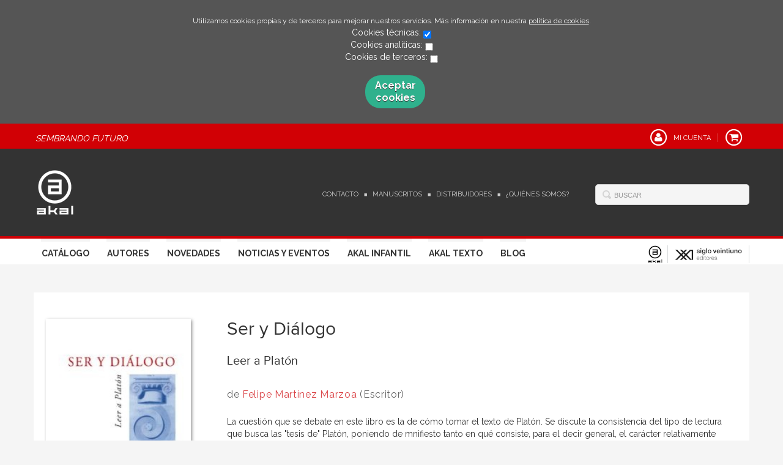

--- FILE ---
content_type: text/html; charset=utf-8
request_url: https://www.akal.com/libro/ser-y-dialogo_50105/
body_size: 5577
content:
<!DOCTYPE html>
<html lang="es">
<head prefix="og: https://ogp.me/ns# fb: https://ogp.me/ns/fb# books: https://ogp.me/ns/books#">
<meta charset="UTF-8">
<meta name="viewport" content="width=device-width, initial-scale=1.0"> <meta name="description" content="Ser y Diálogo. Leer a Platón, 7,50euros"> <link rel="canonical" href="https://www.akal.com/libro/ser-y-dialogo_50105/"/>
<link rel="icon" href="/media/akal/images/favicon-v02.ico">
<meta property="og:type" content="books.book"/>
<meta property="og:url" content="https://www.akal.com/libro/ser-y-dialogo_50105/"/>
<meta property="og:title" content="Ser y Diálogo"/>
<meta property="og:image" content="http://www.akal.com/media/akal/images/thumbs/cover-30962-200x301.jpg"/>
<meta property="og:description" content="La cuestión que se debate en este libro es la de cómo tomar el texto de Platón. Se discute la consistencia del tipo de lectura que busca las &#34;tesis de&#34; Platón, poniendo de mnifiesto tanto en qué consiste, para el decir general, el carácter relativamente secundario o tardío de lo enunciativo y de la prosa doctrinal, como también cuál es la peculiarísma ubicación de Platón en ese proceso. Por esta vía se investiga en qué sentido y de qué modo la marcha misma del diálogo es el verdadero contenido."/>
<meta property="books:isbn" content="9788470903021"/>
<meta property="books:release_date" content="1996-12-04"/>
<meta property="books:page_count" content="160"/>
<meta property="books:language" content="spa"/>
<meta name="twitter:card" content="summary">
<meta name="twitter:site" content="">
<meta name="twitter:title" content="Ser y Diálogo">
<meta name="twitter:description" content="La cuestión que se debate en este libro es la de cómo tomar el texto de Platón. Se discute la consistencia del tipo de lectura que busca las &#34;tesis de&#34; Platón, poniendo de mnifiesto tanto en qué consiste, para el decir general, el carácter relativamente secundario o tardío de lo enunciativo y de la prosa doctrinal, como también cuál es la peculiarísma ubicación de Platón en ese proceso. Por esta vía se investiga en qué sentido y de qué modo la marcha misma del diálogo es el verdadero contenido.">
<meta name="twitter:image" content="http://www.akal.com/media/akal/images/thumbs/cover-30962-200x301.jpg">
<link rel="stylesheet" href="/static/lib/css/bootstrap.css">
<link rel="stylesheet" href="/static/lib/css/jquery.sidr.dark.css">
<link rel="stylesheet" href="/static/font-awesome/css/font-awesome.css">
<link rel="stylesheet" href="/static/plugins/lightbox/css/lightbox.css">
<link rel="stylesheet" href="/static/web/css/fonts.css">
<link rel="stylesheet" href="/static/web/css/main.css">
<link rel="stylesheet" href="/static/web/css/main-responsive.css">
<link rel="stylesheet" href="/media/akal/styles/imprint.css">
<link href='https://fonts.googleapis.com/css?family=Cardo|PT+Serif|Muli|Bree+Serif|Open+Sans|Bevan|Pontano+Sans|Playfair+Display|Patua+One' rel='stylesheet' type='text/css'>
<title>Ser y Diálogo. Leer a Platón - Akal</title>
<script>function getCookie(name){var dc=document.cookie;var prefix=name+"=";var begin=dc.indexOf("; "+prefix);if(begin==-1){begin=dc.indexOf(prefix);if(begin!=0)return null;}else{begin+=2;var end=document.cookie.indexOf(";",begin);if(end==-1){end=dc.length;}}
return decodeURI(dc.substring(begin+prefix.length,end));}
function loadGA(){var google_id='G-BEN6S3RBJP';var deferred=$.Deferred();if((parseInt(getCookie("ALLOW_ANALYTICS"))===1)&&google_id){(function(i,s,o,g,r,a,m){i['GoogleAnalyticsObject']=r;i[r]=i[r]||function(){(i[r].q=i[r].q||[]).push(arguments)},i[r].l=1*new Date();a=s.createElement(o),m=s.getElementsByTagName(o)[0];a.async=1;a.src=g;m.parentNode.insertBefore(a,m)})(window,document,'script','//www.google-analytics.com/analytics.js','ga');ga('create',google_id,'auto');ga('require','ec');ga('require','displayfeatures');ga('send','pageview');}
return deferred.promise;}
function loadAnalyticsCookies(){if(parseInt(getCookie("ALLOW_ANALYTICS"))===1){loadGA();}}
function loadAllowedCookies(){loadAnalyticsCookies();}
function setOffAdvise(){var doc=document;doc.cookie="COOKIES_ADVISE=1;;path=/";var cookies_msg=document.getElementById('cookie-message'),analytics_check=document.getElementById('allow_analytics'),others_check=document.getElementById('allow_others');cookies_msg.style.transition="all 2s ease-in-out";cookies_msg.style.height="0px";if(analytics_check!=null&&analytics_check.checked){var doc=document;doc.cookie="ALLOW_ANALYTICS=1;;path=/";}
if(others_check!=null&&others_check.checked){var doc=document;doc.cookie="ALLOW_OTHERS=1;;path=/";}
loadAllowedCookies();}</script>
<script>window.onload=function(){updated=false;if(!$)$=jQuery;if(getCookie("COOKIES_ADVISE")!=1){$(document).ready(function(){var doc=document,win=window,cookielaw_msg=$("#cookie-message"),cookielaw_btn=$("#cookielaw_btn");cookielaw_msg.show();$(document).on('click','#cookielaw_btn',function(){setOffAdvise()});});}else{loadAllowedCookies();}};</script>
</head>
<body class="page-book">
<div class="page-wrapper">
<div id="cookie-message" style="display:none">
<p>Utilizamos cookies propias y de terceros para mejorar nuestros servicios. Más información en nuestra <a href="/p/politica-de-cookies/" class="cookie-message">política de cookies</a>.
</p>
Cookies técnicas:
<input type="checkbox" name="allow_tecnical" id="allow_tecnical" checked readonly onClick="return false"><br>
Cookies analíticas:
<input type="checkbox" name="allow_analytics" id="allow_analytics"><br>
Cookies de terceros:
<input type="checkbox" name="allow_others" id="allow_others"><br><br>
<a href="javascript:;" id="cookielaw_btn" class="message-close" data-provide="close" data-dst="#cookie-message"> Aceptar cookies</a><br>
</div>
<header>
<div class="header-top hidden-phone">
<div class="container">
<h2 class="slogan">Sembrando Futuro</h2>
<ul class="header-top-nav pull-right">
<li>
<a href="/login/">
<span class="fa-stack fa-lg">
<i class="fa fa-user fa-stack-1x"></i>
<i class="fa fa-circle-thin fa-stack-2x"></i>
</span>
<span>Mi cuenta</span>
</a>
</li>
<li class="cart">
<a href="/cesta/">
<span class="fa-stack fa-lg">
<i class="fa fa-shopping-cart fa-stack-1x"></i>
<i class="fa fa-circle-thin fa-stack-2x"></i>
</span>
</a>
</li>
</ul>
</div>
</div>
<div class="header-middle">
<div class="container">
<div class="row-fluid">
<div class="span6">
<button id="simple-menu" href="#sidr" class="navtoggle btn_header visible-phone">
<span class="menu-bar"></span>
<span class="menu-bar"></span>
<span class="menu-bar"></span>
<span class="menu-bar-text">Menú</span>
</button>
<h1 class="logo">
<a href="/" title="Ir a la página principal">
<img src="/media/akal/images/thumbs/es_es-logo_akal_negativo-62x75.png" alt="Akal">
</a>
</h1>
</div>
<div class="span6 hidden-phone">
<div class="header-middle-right">
<div class="form-search-wrapper pull-right">
<form class="form-search" action="/search/" id="searchform" method="get">
<input type="text" id="q" name="q" value="" placeholder="Buscar">
</form>
</div>
<ul class="services-menu pull-right">
<li><a href="/contacto/" target=_blank>Contacto</a></li>
<li><a href="/p/manuscritos/">Manuscritos</a></li>
<li><a href="/distribuidores/">Distribuidores</a></li>
<li><a href="/p/quienes-somos/">¿Quiénes somos?</a></li>
</ul>
</div>
</div>
</div>
</div>
</div>
<div class="header-bottom hidden-phone">
<div class="container">
<div class="row-fluid">
<div class="span9">
<div class="subnav main-menu pull-right">
<ul class="nav nav-pills">
<li><a href="/catalogo/">Catálogo</a></li>
<li><a href="/autores/">Autores</a></li>
<li><a href="/p/novedades-ediciones-akal-2026/">Novedades</a></li>
<li><a href="/actualidad/">Noticias y Eventos</a></li>
<li><a href="/p/akal-infantil_8/">Akal Infantil</a></li>
<li><a href="/p/akal-libros-de-texto/">Akal Texto</a></li>
<li><a href="http://www.nocierreslosojos.com/" target=_blank>Blog</a></li>
</ul>
</div> </div>
<div class="span3 header-logos">
<ul class="pull-right">
<li>
<a href="https://www.akal.com/" data-toggle="tooltip" data-placement="top" title="Akal" data-original-title="Akal">
<img src="/media/akal/images/thumbs/logo_akal_positivo-24x29.png" alt="Akal"/>
</a>
</li>
<li>
<a href="https://www.sigloxxieditores.com" data-toggle="tooltip" data-placement="top" title="Siglo XXI" data-original-title="Siglo XXI">
<img src="/media/sigloxxi/images/thumbs/favicon_siglo_xxi-116x29.png" alt="Siglo XXI"/>
</a>
</li>
</ul>
</div>
</div>
</div>
</div>
</header>
<section class="container page-content">
<div class="row-fluid">
<div class="row-fluid book-detail " itemscope itemtype="https://schema.org/Book">
<div class="span3">
<div class="wrapper-book-images">
<img class="book-cover book-detail-cover" title="Ser y Diálogo" alt="Ser y Diálogo" src="/media/akal/images/thumbs/cover-30962-200x301.jpg" itemprop="image">
</div>
<div class="book-samples hidden-phone">
<a href="/media/akal/images/cover-30962.jpg" target="_blank"><i class="fa fa-picture-o"></i>Descargar portada (alta calidad)<span>jpg ~ 5.7 kB</span></a>
</div>
<div class="book-shops hidden-phone">
<h3>Comprar en librerías</h3>
<ul>
<li>
<a href="http://www.todostuslibros.com/isbn/978-84-7090-302-1" target="_blank">
<img src="/media/akal/images/thumbs/bookshop-ttl-16x16.png" alt="Encuéntralo en tu librería más cercana">
</a>
<a href="http://www.todostuslibros.com/isbn/978-84-7090-302-1" target="_blank" class="text-link">
Encuéntralo en tu librería más cercana
</a>
</li>
</ul>
</div>
</div>
<div class="span9">
<section>
<h1 class="book-title" itemprop="name">Ser y Diálogo
</h1>
<h2 class="book-subtitle">Leer a Platón</h2> <h2 class="book-author"> de
<a itemprop="author" href="/autor/felipe-martinez-marzoa/">Felipe Martínez Marzoa</a> (Escritor) </h2>
<div class="book-synopsis" itemprop="description">
La cuestión que se debate en este libro es la de cómo tomar el texto de Platón. Se discute la consistencia del tipo de lectura que busca las "tesis de" Platón, poniendo de mnifiesto tanto en qué consiste, para el decir general, el carácter relativamente secundario o tardío de lo enunciativo y de la prosa doctrinal, como también cuál es la peculiarísma ubicación de Platón en ese proceso. Por esta vía se investiga en qué sentido y de qué modo la marcha misma del diálogo es el verdadero contenido.
</div>
</section>
<section class="row-fluid book-actions">
<div class="book-definitions span4">
<dl>
<dt>Escritor</dt>
<dd><a itemprop="author" href="/autor/felipe-martinez-marzoa/">Felipe Martínez Marzoa</a></dd>
<dt>Colección</dt>
<dd class="collection">
<a href="/coleccion/fundamentos/">Fundamentos</a>
</dd>
<dt>Materia</dt>
<dd class="subject">
<a href="/materia/filosofia/">Filosofía</a>, <a href="/materia/general/">General</a> </dd>
<dt>Idioma</dt>
<dd class="language">
<ul class="unstyled">
<li>Castellano</li>
</ul>
</dd>
<dt>EAN</dt>
<dd>
9788470903021
</dd>
<dt>ISBN</dt>
<dd itemprop="isbn">
978-84-7090-302-1
</dd>
<meta content="1996-12-04" itemprop="datePublished">
<dt>Fecha publicación</dt>
<dd>
04-12-1996
</dd>
<dt>Páginas</dt>
<dd itemprop="numberOfPages">
160
</dd>
<dt>Ancho</dt>
<dd>
12 cm
</dd>
<dt>Alto</dt>
<dd>
18 cm
</dd>
<dt>Formato</dt>
<dd itemprop="bookFormat">
Rústica
</dd>
</dl>
</div>
<div class="social-networks-share span4">
<ul>
<li><a class="twitter-share" href="http://twitter.com/share?url=https%3A%2F%2Fwww.akal.com%2Flibro%2Fser-y-dialogo_50105%2F&text=Ser+y+Di%C3%A1logo
" target="_blank"><i class="fa fa-twitter-square"></i> Compartir en Twitter</a></li>
<li><a class="facebook-share" href="http://www.facebook.com/sharer.php?u=https%3A%2F%2Fwww.akal.com%2Flibro%2Fser-y-dialogo_50105%2F
" target="_blank"><i class="fa fa-facebook-square"></i> Compartir en Facebook</a></li>
<li><a class="googleplus-share" href="https://plus.google.com/share?url=https%3A%2F%2Fwww.akal.com%2Flibro%2Fser-y-dialogo_50105%2F
" target="_blank"><i class="fa fa-google-plus-square"></i> Compartir en Google+</a></li>
</ul>
</div>
<div class="book-buy span4">
<div class="box-price" itemprop="offers" itemscope itemtype="https://schema.org/Offer">
<div class="edition-type">Rústica</div>
<meta itemprop="priceCurrency" content="EUR">
<link itemprop="availability" href="https://schema.org/InStock">
<span class="price" itemprop="price">8,00 €</span>
<div class="price_without_taxes">
<span class="price_without_taxes_title">SIN IVA</span>
<span>7,69 €</span>
</div>
<a class="btn btn-primary" href="#myModal" data-toggle="modal">Añadir al carrito</a>
<div id="myModal" class="modal hide fade" tabindex="-1" role="dialog" aria-labelledby="myModalLabel" aria-hidden="true">
<div class="modal-body">
<p>En este momento no tenemos ejemplares para poder cursar su pedido. Si lo desea, puede enviarnos un correo electrónico a <a href="mailto:atencion.cliente@akal.com" target="_top">atencion.cliente@akal.com</a> para poder informarle de la situación exacta del libro y gestionar su pedido cuando haya ejemplares</p>
</div>
<div class="modal-footer">
<center><a class="btn btn-primary" data-dismiss="modal" aria-hidden="true">Entendido</a></center>
</div>
</div>
</div>
</section>
<section>
</section>
<section>
<h3>Libros relacionados</h3>
<ul class="books vertical five-cols row-fluid">
<li class="book related-books">
<a href="/libro/el-culto-pedagogico_49292/" class="book-cover">
<img class="book-cover" src="/media/akal/images/thumbs/cover-49292-115x179.jpg" alt="El culto pedagógico">
<span class="info-hover">
<span class="btn">COMPRAR</span>
</span>
</a>
<h4 class="book-title"><a href="/libro/el-culto-pedagogico_49292/">El culto pedagógico</a></h4>
</li>
<li class="book related-books">
<a href="/libro/la-cajita-infeliz_35026/" class="book-cover">
<img class="book-cover" src="/media/akal/images/thumbs/cover-35026-115x179.jpg" alt="La cajita infeliz">
<span class="info-hover">
<span class="btn">COMPRAR</span>
</span>
</a>
<h4 class="book-title"><a href="/libro/la-cajita-infeliz_35026/">La cajita infeliz</a></h4>
</li>
<li class="book related-books">
<a href="/libro/critica-a-la-razon-neoliberal_35154/" class="book-cover">
<img class="book-cover" src="/media/akal/images/thumbs/cover-35154-115x179.jpg" alt="Crítica a la razón neoliberal">
<span class="info-hover">
<span class="btn">COMPRAR</span>
</span>
</a>
<h4 class="book-title"><a href="/libro/critica-a-la-razon-neoliberal_35154/">Crítica a la razón neoliberal</a></h4>
</li>
<li class="book related-books">
<a href="/libro/historia-del-pensamiento-politico-en-el-siglo-xx_34361/" class="book-cover">
<img class="book-cover" src="/media/akal/images/thumbs/cover-34361-115x182.jpg" alt="Historia del pensamiento político en el siglo XX">
<span class="info-hover">
<span class="btn">COMPRAR</span>
</span>
</a>
<h4 class="book-title"><a href="/libro/historia-del-pensamiento-politico-en-el-siglo-xx_34361/">Historia del pensamiento político en el siglo XX</a></h4>
</li>
<li class="book related-books">
<a href="/libro/curso-de-linguistica-general_32823/" class="book-cover">
<img class="book-cover" src="/media/akal/images/thumbs/cover-32823-115x186.jpg" alt="Curso de lingüística general">
<span class="info-hover">
<span class="btn">COMPRAR</span>
</span>
</a>
<h4 class="book-title"><a href="/libro/curso-de-linguistica-general_32823/">Curso de lingüística general</a></h4>
</li>
</ul>
</section>
</div>
</div>
</div>
</section>
<section class="footer-top hidden-phone">
<div class="container">
<ul class="row-fluid footer-blocks">
<li class="span3 hidden-phone">
<h5>Dirección</h5>
<div itemtype="https://schema.org/PostalAddress" itemscope="" class="address" id="editorial-address">
<p itemprop="addressLocality">Sector Foresta nº 1</p>
<span itemprop="postalCode">28760</span>
<span itemprop="addressLocality">Tres Cantos</span>
<p itemprop="addressCountry">España</p>
</div>
</li>
<li class="span3 hidden-phone">
<h5>Contacta con nosotros</h5>
<ul>
<li><i class="fa fa-envelope"></i><a href="mailto:atencion.cliente@akal.com">atencion.cliente@akal.com</a></li>
<li><i class="fa fa-phone"></i>918 061 996</li>
</ul>
</li>
<li class="span3">
<ul class="navtoggle legal-links">
<li><a href="/p/aviso-legal/">Aviso legal</a></li>
<li><a href="/p/politica-de-cookies/">Política de cookies</a></li>
<li><a href="/p/politica-de-privacidad/">Política de privacidad</a></li>
<li><a href="/p/y-pese-a-todo-grandes-ideas-grandes-historias-grandes-lecturas_4/">Ebooks</a></li>
<li><a href="/p/akal-infantil_8/" target=_blank>AKAL INFANTIL</a></li>
</ul>
</li>
<li class="span3">
<h5>Síguenos</h5>
<div class="social-networks hidden-phone">
<ul>
<li><a target="_blank" href="https://twitter.com/akaleditor?lang=es" class="twitter-link"><i class="fa fa-twitter"></i></a></li>
<li><a target="_blank" href="https://es-es.facebook.com/EdicionesAkal/" class="facebook-link"><i class="fa fa-facebook"></i></a></li>
<li><a target="_blank" href="https://www.youtube.com/user/EdicionesAkal" class="youtube-link"><i class="fa fa-youtube-play"></i></a></li>
</ul>
</div>
</li>
</ul>
</div>
</section>
<footer>
<div class="container">
<div class="row">
<p class="footer-info">&copy; Copyright 2026, Akal<br/>
<ul class="bottom-banners one-cols row-fluid">
<li>
<img class="banner" src="/media/akal/images/thumbs/pie_web_2025-502x90.jpg" alt="FEDER">
</li>
</ul>
</p>
</div>
</div>
</footer>
<div id="sidr">
<div id="sidr-search">
<form action="/search/" method="get">
<input type="text" name="q" value="" placeholder="Buscar">
</form>
</div>
<ul class="navtoggle">
<li><a href="/catalogo/">Catálogo</a></li>
<li><a href="/autores/">Autores</a></li>
<li><a href="/p/novedades-ediciones-akal-2026/">Novedades</a></li>
<li><a href="/actualidad/">Noticias y Eventos</a></li>
<li><a href="/p/akal-infantil_8/">Akal Infantil</a></li>
<li><a href="/p/akal-libros-de-texto/">Akal Texto</a></li>
<li><a href="http://www.nocierreslosojos.com/" target=_blank>Blog</a></li>
</ul>
<ul class="navtoggle navtoggle-user">
<li><a href="/login/"><i class="fa fa-user"></i>Iniciar sesión</a></li>
<li><a href="/cesta/"><i class="fa fa-shopping-cart"></i>Carrito</a></li>
</ul>
<ul class="navtoggle navtoggle-locale">
<li class="selected"><i class="fa fa-globe"></i> Español</li>
</ul>
</div> </div>
<script src="/static/lib/js/jquery-1.9.1.js" type="text/javascript"></script>
<script src="/static/lib/js/bootstrap.min.js" type="text/javascript"></script>
<script src="/static/lib/js/jquery.sidr.min.js" type="text/javascript"></script>
<script src="/static/lib/js/selectivizr-min.js" type="text/javascript"></script>
<script src="/static/lib/js/jquery.slides.min.js" type="text/javascript"></script>
<script src="/static/lib/js/bootbox.min.js" type="text/javascript"></script>
<script src="/static/plugins/lightbox/js/lightbox.js"></script>
<script src="/static/web/js/layout.js" type="text/javascript"></script>
<script type="text/javascript">$(document).ready(function(){$('[data-toggle="tooltip"]').tooltip();});</script>
</body>
</html>
